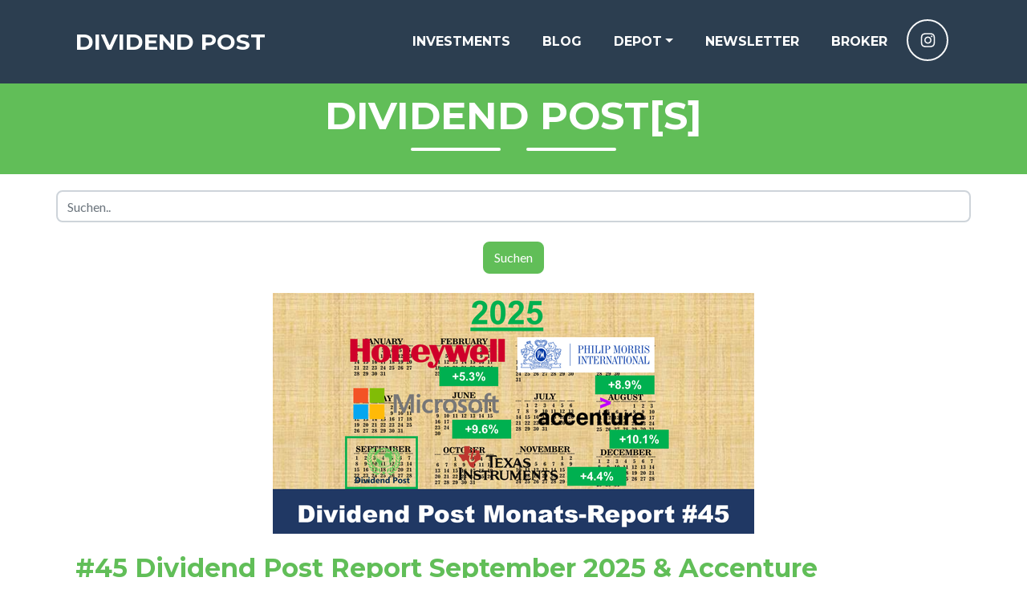

--- FILE ---
content_type: text/html; charset=utf-8
request_url: https://dividendpost.net/blog/?page=4
body_size: 5392
content:


<!DOCTYPE html>
<html class="no-js" lang="en">
    <head>
	<script src="https://cloud.ccm19.de/app.js?apiKey=68094baf2840abd9a2b5d68af9e04161ee6fffaa6802380c&amp;domain=643a7872c42879b31706c1c4&amp;lang=de_DE" referrerpolicy="origin"></script>
        <meta charset="utf-8" />
        <title>
            
                Der Blog zu Dividend Quality Investing mit Dividendenwachstum
            
            
                
                    
                
            
        </title>
	<!-- Global site tag (gtag.js) - Google Analytics -->
	<script async src="https://www.googletagmanager.com/gtag/js?id=G-TZ2JVYESTN"></script>
	<script>
  		window.dataLayer = window.dataLayer || [];
  		function gtag(){window.dataLayer.push(arguments);}
  		gtag('js', new Date());

  		gtag('config', 'G-TZ2JVYESTN', {'anonymize_ip': true});
	</script>

        <meta name="description" content="dividendpost.net Seiten-Beschreibung" />
        <meta name="viewport" content="width=device-width, initial-scale=1" />
        <meta property="og:title" content="Der Blog zu Dividend Quality Investing mit Dividendenwachstum- dividendpost.net">
        <meta property="og:description" content="Blog über Dividend Quality Investing mit Fokus auf Dividendenwachstum und Total Return">
        <meta property="og:image" content="https://dividendpost.net/media/original_images/tdp_logo.png">
        <meta property="og:url" content="https://dividendpost.net/blog/">
	<base target="_blank">
        
        <link rel="stylesheet" type="text/css" href="/static/css/thedividendpost.d4dec968e3ea.css">

	<link rel="apple-touch-icon" sizes="180x180" href="/static/assets/img/apple-touch-icon.b07e89ed6cea.png">
	<link rel="icon" type="image/png" sizes="32x32" href="/static/assets/img/favicon-32x32.0fe92e906b03.png">
	<link rel="icon" type="image/png" sizes="16x16" href="/static/assets/img/favicon-16x16.1b01c8218041.png">
	<link rel="mask-icon" href="/static/assets/img/safari-pinned-tab.7eec667d61cb.svg" color="#5bbad5">
        <!-- Font Awesome icons (free version)-->
        <script src="https://use.fontawesome.com/releases/v5.15.1/js/all.js" crossorigin="anonymous"></script>
        <script src="https://cdn.jsdelivr.net/npm/bootstrap@5.0.2/dist/js/bootstrap.bundle.min.js"></script>
        <script src="https://www.kryogenix.org/code/browser/sorttable/sorttable.js"></script>

        <!-- Google fonts-->
        <link href="https://fonts.googleapis.com/css?family=Montserrat:400,700" rel="stylesheet" type="text/css" />
        <link href="https://fonts.googleapis.com/css?family=Lato:400,700,400italic,700italic" rel="stylesheet" type="text/css" />

        
            
        
    </head>

    <body class="" id="page-top">
        

	<!-- Navigation-->
        <nav class="navbar navbar-expand-lg bg-secondary text-uppercase fixed-top" id="mainNav">
            <div class="container">
                <a class="navbar-brand js-scroll-trigger" href="/" target="_self">Dividend Post</a>
                <!-- <a class="navbar-brand js-scroll-trigger" href="#page-top">The Dividend Post</a> -->
                <button class="navbar-toggler navbar-toggler-right text-uppercase font-weight-bold bg-secondary text-white rounded" type="button" data-toggle="collapse" data-target="#navbarResponsive" aria-controls="navbarResponsive" aria-expanded="false" aria-label="Toggle navigation">
                    Menu
                    <i class="fas fa-bars"></i>
                </button>
                <div class="collapse navbar-collapse" id="navbarResponsive">
                    <ul class="navbar-nav ml-auto">
			<li class="nav-item mx-0 mx-lg-1"><a class="nav-link py-3 px-0 px-lg-3 rounded js-scroll-trigger" href="/investment-cases/" target="_self">Investments</a></li>
			<li class="nav-item mx-0 mx-lg-1"><a class="nav-link py-3 px-0 px-lg-3 rounded js-scroll-trigger" href="/blog/" target="_self">Blog</a></li>
                        <li class="nav-item mx-0 mx-lg-1 dropdown">
                            <a href="#" class="nav-link py-3 px-0 px-lg-3 rounded js-scroll-trigger dropdown-toggle" data-bs-toggle="dropdown">Depot</a>
                            <div class="dropdown-menu">
			    	<a href="/portfolio/" class="dropdown-item" target="_self"><strong>Portfolio</strong></a>
	      			<a href="/investment-cases/" class="dropdown-item" target="_self"><strong>Investment Cases</strong></a>
	       		    	<a href="/blog/auftakt-für-ein-neues-dividendenwachstums-portfolio/" class="dropdown-item" target="_self"><strong>Regelwerk</strong></a>
	      			<a href="/dividendenwachstum/" class="dropdown-item" target="_self"><strong>Dividendenwachstum</strong></a>
                            </div>
                        </li>
                        <li class="nav-item mx-0 mx-lg-1"><a class="nav-link py-3 px-0 px-lg-3 rounded js-scroll-trigger" href="/newsletter/" target="_self">Newsletter</a></li>
                        
                        <li class="nav-item mx-0 mx-lg-1"><a class="nav-link py-3 px-0 px-lg-3 rounded js-scroll-trigger" href="/welche-broker-ich-für-meine-investment-strategie-verwende/" target="_self">Broker</a></li>

                        <a class="btn btn-outline-light btn-social mx-1" href="https://www.instagram.com/thedividendpost/" target="_blank"><i class="fab fa-fw fa-instagram"></i></a>
                    </ul>
                </div>
            </div>
        </nav>
 
        
<section class="page-section bg-header" style="padding-bottom: 5px; padding-top:100px;">
            <div class="container">
              <h2 class="page-section-heading text-white text-center text-uppercase mb-0">Dividend Post[s]</h2>
                <div class="divider-custom divider-light">
                   <div class="divider-custom-line"></div>
                    <div class="divider-custom-line"></div>
                </div>
            </div>
        </section>    
  
<section class="page-section bg-primary mb-0" id="blog_listing"style="padding-top:20px;">
  <div class="container">
	  <!-- <h1 class="text-center">Dividend Post[s]</h1>-->
    <form action="/search/" method="POST">
      <input type="hidden" name="csrfmiddlewaretoken" value="SE4j18wrgw1TW8xRacBzf9RgGvQdARQnxcvkyZFe0JKx0r5UJBTBl85KvYnyDxIp">
      <div class="row">
        <input class="form-control" type="text" id="searchInput" name="searched" placeholder="Suchen.." title="Suche" style="width:100%">
        <div class="col-md-12 text-center">
          <br>
          <button type="submit" class="btn btn-primary" formtarget="_self">Suchen</button>
        </div>
      </div>
    </form>
    <br>

    
      <div class="row">
        <div class="container d-flex align-items-center flex-column">
          
          <a href="/blog/dividend-post-report-september-2025-accenture/" target="_self">
            <img src="/media/images/Beitragsbild_Monats-Report_Septemb.2e16d0ba.fill-600x300.png" class="img-fluid" alt="Beitragsbild Monats-Report September" style="width:100%" />
          </a>
        </div>
      </div>
      <div class="row">
        <div class="col-sm-auto" style="word-wrap:break-word;">
          <a href="/blog/dividend-post-report-september-2025-accenture/" target="_self"><h2>#45 Dividend Post Report September 2025 &amp; Accenture</h2></a>
          <p><div class="block-full_richtext"><p data-block-key="6i3ou"><b>Im Dividend Post Report lasse ich den vergangenen Monat September aus der Perspektive eines Investors mit dem Fokus auf Dividendenwachstum als ein Qualitätsmerkmal nochmals Revue passieren. Außerdem blicke ich auf die Aktie des Monats Accenture und gebe zum Schluss einen Ausblick zu Dividendenerhöhungen im Oktober.</b></p>
</div></p>
          <a href="/blog/dividend-post-report-september-2025-accenture/" style="font-size: 25px;" target="_self"><p>Weiterlesen</p></a>
        </div>
      </div>
      <br>
  
      <div class="row">
        <div class="container d-flex align-items-center flex-column">
          
          <a href="/blog/portfolio-update-september-2025-zwei-nachkaufe-equinor-nestle/" target="_self">
            <img src="/media/images/Beitragsbild_Echtgeld-Portfolio_Ch.2e16d0ba.fill-600x300_nXYV5sr.jpg" class="img-fluid" alt="Beitragsbild Echtgeld-Portfolio Check_202509" style="width:100%" />
          </a>
        </div>
      </div>
      <div class="row">
        <div class="col-sm-auto" style="word-wrap:break-word;">
          <a href="/blog/portfolio-update-september-2025-zwei-nachkaufe-equinor-nestle/" target="_self"><h2>#4 Portfolio-Update September 2025: Zwei Nachkäufe</h2></a>
          <p><div class="block-full_richtext"><p data-block-key="c92rw"><b>In diesem Beitrag liest du, welche zehn Unternehmen für einen Nachkauf im September in Frage kommen und warum ich bei zwei Einzelwerten im Echtgeld-Portfolio aufstockte.</b></p>
</div></p>
          <a href="/blog/portfolio-update-september-2025-zwei-nachkaufe-equinor-nestle/" style="font-size: 25px;" target="_self"><p>Weiterlesen</p></a>
        </div>
      </div>
      <br>
  
      <div class="row">
        <div class="container d-flex align-items-center flex-column">
          
          <a href="/blog/packaging-corporation-of-america-warum-vor-milliardenschwerer-ubernahme-aufstocken/" target="_self">
            <img src="/media/images/Beitragsbild_X2ozd71.2e16d0ba.fill-600x300.jpg" class="img-fluid" alt="Beitragsbild" style="width:100%" />
          </a>
        </div>
      </div>
      <div class="row">
        <div class="col-sm-auto" style="word-wrap:break-word;">
          <a href="/blog/packaging-corporation-of-america-warum-vor-milliardenschwerer-ubernahme-aufstocken/" target="_self"><h2>Packaging Corporation of America – warum vor milliardenschwerer Übernahme aufstocken?</h2></a>
          <p><div class="block-full_richtext"><p data-block-key="f83vi"><b>Anlässlich des jüngsten Nachkaufs von Packaging Corporation of America nehme ich die aktuelle Entwicklung des Unternehmens unter die Lupe. Zudem werden die ursprünglichen Investmentthesen aus dem Frühjahr 2023 einer kritische Prüfung unterzogen. Ein Check der Chancen und Risiken sowie ein aktualisierter Wettbewerbsvergleich mit den Peers International Paper und Smurfit Westrock dürfen dabei nicht fehlen.</b></p>
</div></p>
          <a href="/blog/packaging-corporation-of-america-warum-vor-milliardenschwerer-ubernahme-aufstocken/" style="font-size: 25px;" target="_self"><p>Weiterlesen</p></a>
        </div>
      </div>
      <br>
  
      <div class="row">
        <div class="container d-flex align-items-center flex-column">
          
          <a href="/blog/44-dividend-post-report-august-2025-dillards/" target="_self">
            <img src="/media/images/Beitragsbild_TdcRUVz.2e16d0ba.fill-600x300.jpg" class="img-fluid" alt="Beitragsbild" style="width:100%" />
          </a>
        </div>
      </div>
      <div class="row">
        <div class="col-sm-auto" style="word-wrap:break-word;">
          <a href="/blog/44-dividend-post-report-august-2025-dillards/" target="_self"><h2>#44 Dividend Post Report August 2025 &amp; Dillard’s</h2></a>
          <p><div class="block-full_richtext"><p data-block-key="zwut2"><b>Im Dividend Post Report lasse ich den vergangenen Monat August aus der Perspektive eines Investors mit dem Fokus auf Dividendenwachstum als Qualitätsmerkmal nochmals Revue passieren. Außerdem blicke ich auf die Aktie des Monats Dillard‘s und gebe zum Schluss einen Ausblick zu Dividendenerhöhungen im September.</b></p>
</div></p>
          <a href="/blog/44-dividend-post-report-august-2025-dillards/" style="font-size: 25px;" target="_self"><p>Weiterlesen</p></a>
        </div>
      </div>
      <br>
  
      <div class="row">
        <div class="container d-flex align-items-center flex-column">
          
          <a href="/blog/geldgeschichten-der-us-handelskrieg-der-1930er-jahre-folge-27/" target="_self">
            <img src="/media/images/Beitragsbild_am9PjsC.2e16d0ba.fill-600x300.png" class="img-fluid" alt="Beitragsbild" style="width:100%" />
          </a>
        </div>
      </div>
      <div class="row">
        <div class="col-sm-auto" style="word-wrap:break-word;">
          <a href="/blog/geldgeschichten-der-us-handelskrieg-der-1930er-jahre-folge-27/" target="_self"><h2>Geldgeschichte(n): Limes-Effekt &amp; Bernsteinstraße – Folge 27</h2></a>
          <p><div class="block-full_richtext"><p data-block-key="mxwpp"><b>In der 27. Folge der Geldgeschichten nehmen wir eine aktuelle Studie zum Anlass, inwiefern der römische Limes bis ins Jahr 2025 hinein Wohlstandsunterschiede in Deutschland erklärt. Im zweiten Teil blicken wir auf die Bernsteinstraße, eine der ältesten Handelsadern Europas.</b></p>
</div></p>
          <a href="/blog/geldgeschichten-der-us-handelskrieg-der-1930er-jahre-folge-27/" style="font-size: 25px;" target="_self"><p>Weiterlesen</p></a>
        </div>
      </div>
      <br>
  



  </div>

  <div class="container">
  <div class="row">
    <div class="col-lg-12">
      
        <div class="pagination flex-wrap">

          
            <li class="page-item">
              <a href="?page=3" target="_self" class="page-link"><span>&laquo;</span></a>
            </li>
          

          
          <li class="page-item ">
            <a href="?page=1" target="_self" class="page-link">1</a>
          </li>
          
          <li class="page-item ">
            <a href="?page=2" target="_self" class="page-link">2</a>
          </li>
          
          <li class="page-item ">
            <a href="?page=3" target="_self" class="page-link">3</a>
          </li>
          
          <li class="page-item  active ">
            <a href="?page=4" target="_self" class="page-link">4</a>
          </li>
          
          <li class="page-item ">
            <a href="?page=5" target="_self" class="page-link">5</a>
          </li>
          
          <li class="page-item ">
            <a href="?page=6" target="_self" class="page-link">6</a>
          </li>
          
          <li class="page-item ">
            <a href="?page=7" target="_self" class="page-link">7</a>
          </li>
          
          <li class="page-item ">
            <a href="?page=8" target="_self" class="page-link">8</a>
          </li>
          
          <li class="page-item ">
            <a href="?page=9" target="_self" class="page-link">9</a>
          </li>
          
          <li class="page-item ">
            <a href="?page=10" target="_self" class="page-link">10</a>
          </li>
          
          <li class="page-item ">
            <a href="?page=11" target="_self" class="page-link">11</a>
          </li>
          
          <li class="page-item ">
            <a href="?page=12" target="_self" class="page-link">12</a>
          </li>
          
          <li class="page-item ">
            <a href="?page=13" target="_self" class="page-link">13</a>
          </li>
          
          <li class="page-item ">
            <a href="?page=14" target="_self" class="page-link">14</a>
          </li>
          
          <li class="page-item ">
            <a href="?page=15" target="_self" class="page-link">15</a>
          </li>
          
          <li class="page-item ">
            <a href="?page=16" target="_self" class="page-link">16</a>
          </li>
          
          <li class="page-item ">
            <a href="?page=17" target="_self" class="page-link">17</a>
          </li>
          
          <li class="page-item ">
            <a href="?page=18" target="_self" class="page-link">18</a>
          </li>
          
          <li class="page-item ">
            <a href="?page=19" target="_self" class="page-link">19</a>
          </li>
          
          <li class="page-item ">
            <a href="?page=20" target="_self" class="page-link">20</a>
          </li>
          
          <li class="page-item ">
            <a href="?page=21" target="_self" class="page-link">21</a>
          </li>
          
          <li class="page-item ">
            <a href="?page=22" target="_self" class="page-link">22</a>
          </li>
          
          <li class="page-item ">
            <a href="?page=23" target="_self" class="page-link">23</a>
          </li>
          
          <li class="page-item ">
            <a href="?page=24" target="_self" class="page-link">24</a>
          </li>
          
          <li class="page-item ">
            <a href="?page=25" target="_self" class="page-link">25</a>
          </li>
          
          <li class="page-item ">
            <a href="?page=26" target="_self" class="page-link">26</a>
          </li>
          
          <li class="page-item ">
            <a href="?page=27" target="_self" class="page-link">27</a>
          </li>
          
          <li class="page-item ">
            <a href="?page=28" target="_self" class="page-link">28</a>
          </li>
          
          <li class="page-item ">
            <a href="?page=29" target="_self" class="page-link">29</a>
          </li>
          
          <li class="page-item ">
            <a href="?page=30" target="_self" class="page-link">30</a>
          </li>
          
          <li class="page-item ">
            <a href="?page=31" target="_self" class="page-link">31</a>
          </li>
          
          <li class="page-item ">
            <a href="?page=32" target="_self" class="page-link">32</a>
          </li>
          
          <li class="page-item ">
            <a href="?page=33" target="_self" class="page-link">33</a>
          </li>
          
          <li class="page-item ">
            <a href="?page=34" target="_self" class="page-link">34</a>
          </li>
          
          <li class="page-item ">
            <a href="?page=35" target="_self" class="page-link">35</a>
          </li>
          
          <li class="page-item ">
            <a href="?page=36" target="_self" class="page-link">36</a>
          </li>
          

          
            <li class="page-item">
              <a href="?page=5" target="_self" class="page-link"><span>&raquo;</span></a>
            </li>
          

        </div>
      
    </div>

  </div>

</div>


<h3 class="text-center text-secondary text-uppercase mb-0"><a class="btn btn-outline-dark btn-social mx-1" href="https://www.instagram.com/thedividendpost/" target="_blank"><i class="fab fa-fw fa-instagram"></i></a> Folge mir auf Instagram</h3>
</br>

      

<div class="container">
<div class="card-deck">
  
    
    <div class="card" >
      
        <a href="https://www.instagram.com/thedividendpost/p/DS9iuSxCCId/" target="_blank"><img src="/media/images/div-forecast_202601_1.2e16d0ba.fill-300x300.png" alt="div-forecast_202601_1" class="card-img-top"/></a>
        
    </div>
  
    
    <div class="card" >
      
        <a href="https://www.instagram.com/thedividendpost/" target="_blank"><img src="/media/images/Top_Div_Increases_1_2025.2e16d0ba.fill-300x300.png" alt="Top Div Increases_1_2025" class="card-img-top"/></a>
        
    </div>
  
    
    <div class="card" >
      
        <a href="https://www.instagram.com/thedividendpost/" target="_blank"><img src="/media/images/div-forecast_2026_1.2e16d0ba.fill-300x300.png" alt="div-forecast_2026_1" class="card-img-top"/></a>
        
    </div>
  
    
    <div class="card" >
      
        <a href="https://www.instagram.com/thedividendpost/p/DTZt7erCH7A/" target="_blank"><img src="/media/images/Dividendenwachstum-Portfolio_ROP_1.2e16d0ba.fill-300x300.png" alt="Dividendenwachstum-Portfolio_ROP_1_20260112" class="card-img-top"/></a>
        
    </div>
  
</div>
</div>


</div>

</section>

        <!-- Footer-->
        
        <footer class="footer text-center">
            
            <div class="container">
                <div class="row">
                    <!-- Footer Person-->
                    <div class="col-lg-4">
			<div class="row">
                        	<div class="col-lg-6">
                        		<a href="/datenschutz/" target="_self"><button type="button" class="btn btn-footer btn-block">Datenschutz</button></a>
                          
				</div>
			  	<div class="col-lg-6">
					<a href="/medien/" target="_self"><button type="button" class="btn btn-footer btn-block">Medien</button></a>
			  	</div>
			</div>
			</br>
			<div class="row">
                        	<div class="col-lg-6">
                        		<a href="/impressum/" target="_self"><button type="button" class="btn btn-footer btn-block">Impressum</button></a>
                          
				</div>
			  	<div class="col-lg-6">
					<a href="/seiten-empfehlungen/" target="_self"><button type="button" class="btn btn-footer btn-block">Empfehlungen</button></a>
			  	</div>
			</div>
			</br>
			<div class="row">
                        	<div class="col-lg-6">
                        		<a href="/kontakt/" target="_self"><button type="button" class="btn btn-footer btn-block">Kontakt</button></a>
                          
				</div>
			  	<div class="col-lg-6">
					<a href="https://geldgeschichten.podigee.io/" target="_self"><button type="button" class="btn btn-footer btn-block">Podcast</button></a>
			  	</div>
			</div>
                        </br>
             	   </div>
                    

                    <!-- Footer About Text-->
                    <div class="col-lg-4">
                        <img src="/static/assets/img/tdp_logo_footer.d505b07f72e2.png"  alt="The Dividend Post Logo">
                        <h4 class="text-uppercase mb-4">Dividend Post</h4>
                    </div>
                    <br /><br />
                    <!-- Footer Social Icons-->
                    <div class="col-lg-4 mb-5 mb-lg-0">
                        <h4 class="text-uppercase mb-4">Social-Media</h4>
                        <a class="btn btn-outline-light btn-social mx-1" href="https://www.instagram.com/thedividendpost/" target="_blank"><i class="fab fa-fw fa-instagram"></i></a>
                        <a class="btn btn-outline-light btn-social mx-1" href="https://at.linkedin.com/in/clemens-faustenhammer" target="_blank"><i class="fab fa-fw fa-linkedin"></i></a>
                        <a class="btn btn-outline-light btn-social mx-1" href="mailto:hi@dividendpost.net"><i class="fa fa-envelope"></i></a>
                    </div>
                </div>
            </div>
            <div class="container">
                <p><b>Haftungsausschluss / Disclaimer</b></p>
                <p>Das Team von Dividend Post betreibt keinerlei Rechts-, Steuer- oder Anlageberatung und spricht keine Handlungsempfehlungen aus. Alle Angaben erfolgen ohne Gewähr. Wertentwicklungen der Vergangenheit sind kein Indikator für zukünftige Wertentwicklungen.
                    Die weiterführende Informationen zu den verwendeten Affiliate-Links werden im Impressum bereitgestellt.
                </p>
                <div class="row justify-content-center">
                    <div class="col-lg-3">
                        <a href="/haftungsausschluss/" target="_self"><button type="button" class="btn btn-footer btn-block">Weitere Informationen</button></a>
			<br>
			<!--<a href="https://dividendpost.net/feed"><img src="/static/assets/img/dp_rss.94b049c4d287.png" style="width:50px;height:50px;"alt="Dividendpost RSS Feed"></a>-->
                        <a class="btn btn-outline-light btn-social mx-1" href="https://dividendpost.net/feed"><i class="fa fa-rss"></i></a>
		    </div>
                </div>
            </div>
        </footer>
        <!-- Copyright Section-->
        <div class="copyright py-4 text-center text-white">
            <div class="container"><small>Copyright Dividend Post 2026</small></div>
        </div>
        <!-- Scroll to Top Button (Only visible on small and extra-small screen sizes)-->
        <div class="scroll-to-top d-lg-none position-fixed">
            <a class="js-scroll-trigger d-block text-center text-white rounded" href="#page-top" target="_self"><i class="fa fa-chevron-up"></i></a>
        </div>



        
        

        <!-- Bootstrap core JS-->
        <script src="https://cdnjs.cloudflare.com/ajax/libs/jquery/3.5.1/jquery.min.js"></script>
        <script src="https://cdn.jsdelivr.net/npm/bootstrap@4.5.3/dist/js/bootstrap.bundle.min.js"></script>
        <!-- Third party plugin JS-->
        <script src="https://cdnjs.cloudflare.com/ajax/libs/jquery-easing/1.4.1/jquery.easing.min.js"></script>

        <script type="text/javascript" src="/static/js/thedividendpost.cdfeae4153c6.js"></script>

    
        


        

    </body>
</html>


--- FILE ---
content_type: text/javascript; charset="utf-8"
request_url: https://dividendpost.net/static/js/thedividendpost.cdfeae4153c6.js
body_size: 3584
content:
/*!
    * Start Bootstrap - Freelancer v6.0.5 (https://startbootstrap.com/theme/freelancer)
    * Copyright 2013-2020 Start Bootstrap
    * Licensed under MIT (https://github.com/StartBootstrap/startbootstrap-freelancer/blob/master/LICENSE)
    */
      $(window).on('load',function(){
        var delayMs = 1500; // delay in milliseconds
        
        setTimeout(function(){
            $('#myModal').modal('show');
        }, delayMs);
      });

      function closeModal(){
        $('#myModal').modal('hide');
      }

    function multiFilterTable() {
      const dpTable = document.getElementById("tdp-table");
      const tr = dpTable.getElementsByTagName("tr");
     
      var currency = document.getElementById("currency").value.toUpperCase();
      var country = document.getElementById("land").value.toUpperCase();
      var streak = document.getElementById("growth").value.toUpperCase();
      var sector = document.getElementById("sector").value.toUpperCase();
      var lastDiv = document.getElementById("date").value.toUpperCase();

      var dgr1 = document.getElementById("dgr1").value.toUpperCase();
      var dgr3 = document.getElementById("dgr3").value.toUpperCase();
      var dgr5 = document.getElementById("dgr5").value.toUpperCase();
      var dgr10 = document.getElementById("dgr10").value.toUpperCase();
      var yield = document.getElementById("yield").value.toUpperCase();
      var cap = document.getElementById("cap").value;


      for (i = 1; i < tr.length; i++) {
        
        var rowCur = tr[i].getElementsByTagName("td")[5].textContent.toUpperCase();
        var rowCountry = tr[i].getElementsByTagName("td")[4].textContent.toUpperCase();
        var rowStreak = tr[i].getElementsByTagName("td")[7].textContent.toUpperCase();
        var rowSector = tr[i].getElementsByTagName("td")[2].textContent.toUpperCase();
        var rowLastDiv = tr[i].getElementsByTagName("td")[10].textContent.slice(0,3).toUpperCase();
        var rowCap = tr[i].getElementsByTagName("td")[15].textContent;
        var rowYield = tr[i].getElementsByTagName("td")[16].textContent;
        var rowDgr1 = tr[i].getElementsByTagName("td")[11].textContent;
        var rowDgr3 = tr[i].getElementsByTagName("td")[12].textContent;
        var rowDgr5 = tr[i].getElementsByTagName("td")[13].textContent;
        var rowDgr10 = tr[i].getElementsByTagName("td")[14].textContent;

        var isDiplay = true;

        if (currency != 'DEFAULT' && rowCur != currency) {
          isDiplay = false;
        }
        if (country != 'DEFAULT' && rowCountry != country) {
          isDiplay = false;
        }
        if (streak != 'DEFAULT' && rowStreak != streak) {
          isDiplay = false;
        }
        if (sector != 'DEFAULT' && rowSector != sector) {
          isDiplay = false;
        }
        if (lastDiv != 'DEFAULT' && rowLastDiv != lastDiv) {
          isDiplay = false;
        }
        if(cap == 2){
          if (cap != 'DEFAULT' && rowCap > cap) {
            isDiplay = false;
          }
        }
        if (cap == 210){
          if (cap != 'DEFAULT' && (rowCap < 2.0 || rowCap > 10.0 )) {
            isDiplay = false;
          }
        }
        if (cap == 10){
          if (cap != 'DEFAULT' && rowCap < 10.0) {
            isDiplay = false;
          }
        }
        if (cap == 200){
          if (cap != 'DEFAULT' && rowCap < 200.0) {
            isDiplay = false;
          }
        }
        if (dgr1 == 5){
          if (dgr1 != 'DEFAULT' && rowDgr1 <= 5.0) {
            isDiplay = false;
          }
        }
        if (dgr1 == 10){
          if (dgr1 != 'DEFAULT' && rowDgr1 <= 10.0) {
            isDiplay = false;
          }
        }
        if (dgr1 == 15){
          if (dgr1 != 'DEFAULT' && rowDgr1 <= 15.0) {
            isDiplay = false;
          }
        }
        if (dgr3 == 5){
          if (dgr3 != 'DEFAULT' && rowDgr3 <= 5.0) {
            isDiplay = false;
          }
        }
        if (dgr3 == 10){
          if (dgr3 != 'DEFAULT' && rowDgr3 <= 10.0) {
            isDiplay = false;
          }
        }
        if (dgr3 == 15){
          if (dgr3 != 'DEFAULT' && rowDgr3 <= 15.0) {
            isDiplay = false;
          }
        }
	if (dgr5 == 5){
          if (dgr5 != 'DEFAULT' && rowDgr5 <= 5.0) {
            isDiplay = false;
          }
        }
        if (dgr5 == 10){
          if (dgr5 != 'DEFAULT' && rowDgr5 <= 10.0) {
            isDiplay = false;
          }
        }
        if (dgr5 == 15){
          if (dgr5 != 'DEFAULT' && rowDgr5 <= 15.0) {
            isDiplay = false;
          }
        }
        if (dgr10 == 5){
          if ((dgr10 != 'DEFAULT' && rowDgr10 <= 5.0) || rowDgr10 === 'n/a') {
            isDiplay = false;
          }
        }
        if (dgr10 == 10){
          if ((dgr10 != 'DEFAULT' && rowDgr10 <= 10.0) || rowDgr10 === 'n/a') {
            isDiplay = false;
          }
        }
        if (dgr10 == 15){
          if ((dgr10 != 'DEFAULT' && rowDgr10 <= 15.0) || rowDgr10 === 'n/a') {
            isDiplay = false;
          }
        }
        if (yield == 1){
          if (yield != 'DEFAULT' && rowYield <= 1.0) {
            isDiplay = false;
          }
        }
        if (yield == 2){
          if (yield != 'DEFAULT' && rowYield <= 2.0) {
            isDiplay = false;
          }
        }
        if (yield == 3){
          if (yield != 'DEFAULT' && rowYield <= 3.0) {
            isDiplay = false;
          }
        }
        if (yield == 4){
          if (yield != 'DEFAULT' && rowYield <= 4.0) {
            isDiplay = false;
          }
        }
	
	if (isDiplay) {
          tr[i].style.display = "";
        } else {
          tr[i].style.display = "none";
        }
        
      }
    }

    
    function filterTable(input) {
      const filter = input
      if(filter == "DEFAULT"){
      }else{
      const trs = document.querySelectorAll('#tdp-table tr:not(.tableHeader)');
      $('#tdp-table tbody tr').css('opacity','1').show()
      trs.forEach(tr => tr.style.display = [...tr.children].find(td => td.innerHTML.toUpperCase().includes(filter)) ? '' : 'none');

      $("tr:visible").each(function (index) {
        $(this).css("background-color", !!(index & 1)? "rgba(0,0,0,.05)" : "rgba(0,0,0,0)");
      });
      } 
    }


    function filterTableSpecific(input) {
        const filter = input
	if(filter == "DEFAULT"){
      	}else{
        const trs = document.querySelectorAll('#tdp-table tr:not(.tableHeader)');
        $('#tdp-table tbody tr').css('opacity','1').show()
        trs.forEach(tr => tr.style.display = [...tr.children].find(td => td.innerHTML.toUpperCase() === filter ) ? '' : 'none');

        $("tr:visible").each(function (index) {
          $(this).css("background-color", !!(index & 1)? "rgba(0,0,0,.05)" : "rgba(0,0,0,0)");
        });
    	}
    }


    function filterTableDate(input) {
      const filter = input
      if(filter == "default"){
      }else{
      $('#tdp-table tbody tr').css('opacity','1').show()
      $('tr').show();
  
      $('tr td.dgrdate').each(function() {
          var value = $(this).text().slice(0,3)
          if (!(value === input))
          {
              $(this).parent().hide();
          }
      });
      
      $("tr:visible").each(function (index) {
        $(this).css("background-color", !!(index & 1)? "rgba(0,0,0,.05)" : "rgba(0,0,0,0)");
      });
      } 
   }

   
   function searchTable() {
      const filter = document.querySelector('#searchInputScreener').value.toUpperCase();
      const trs = document.querySelectorAll('#tdp-table tr:not(.tableHeader)');
      $('#tdp-table tbody tr').css('opacity','1').show()
      trs.forEach(tr => tr.style.display = [...tr.children].find(td => td.innerHTML.toUpperCase().includes(filter)) ? '' : 'none');

      $("tr:visible").each(function (index) {
        $(this).css("background-color", !!(index & 1)? "rgba(0,0,0,.05)" : "rgba(0,0,0,0)");
      });
   }
   function handleSearch(e){
      if(e.keyCode === 13){
        const filter = document.querySelector('#searchInputScreener').value.toUpperCase();
        const trs = document.querySelectorAll('#tdp-table tr:not(.tableHeader)');
        $('#tdp-table tbody tr').css('opacity','1').show()
        trs.forEach(tr => tr.style.display = [...tr.children].find(td => td.innerHTML.toUpperCase().includes(filter)) ? '' : 'none');
    
        $("tr:visible").each(function (index) {
          $(this).css("background-color", !!(index & 1)? "rgba(0,0,0,.05)" : "rgba(0,0,0,0)");
        });
      }
    return false;
  }

   function resetTable(){
      const trs = document.querySelectorAll('#tdp-table tr:not(.tableHeader)');
      trs.forEach(tr => { tr.style.display = ""});
      var currency = document.getElementById("currency").value = "default";
      var country = document.getElementById("land").value = "default";
      var streak = document.getElementById("growth").value = "default";
      var sector = document.getElementById("sector").value = "default";
      var lastDiv = document.getElementById("date").value = "default";
      var dgr1 = document.getElementById("dgr1").value = "default";
      var dgr3 = document.getElementById("dgr3").value = "default";
      var dgr5 = document.getElementById("dgr5").value = "default";
      var dgr10 = document.getElementById("dgr10").value = "default";
      var yield = document.getElementById("yield").value = "default";
      var cap = document.getElementById("cap").value = "default";
    }

$(document).ready(function() {
    $('#hideName').click(function() {
        if(document.getElementById('hideName').checked) {
            $('td:nth-child(2),th:nth-child(2)').show();
        } else {
            $('td:nth-child(2),th:nth-child(2)').hide();
        }
    });
  });
  $(document).ready(function() {
    $('#hideSektor').click(function() {
        if(document.getElementById('hideSektor').checked) {
            $('td:nth-child(3),th:nth-child(3)').show();
        } else {
            $('td:nth-child(3),th:nth-child(3)').hide();
        }
    });
  });
  $(document).ready(function() {
    $('#hideIndustrie').click(function() {
        if(document.getElementById('hideIndustrie').checked) {
            $('td:nth-child(4),th:nth-child(4)').show();
        } else {
            $('td:nth-child(4),th:nth-child(4)').hide();
        }
    });
  });
  $(document).ready(function() {
    $('#hideLand').click(function() {
        if(document.getElementById('hideLand').checked) {
            $('td:nth-child(5),th:nth-child(5)').show();
        } else {
            $('td:nth-child(5),th:nth-child(5)').hide();
        }
    });
  });
  $(document).ready(function() {
    $('#hideCurrency').click(function() {
        if(document.getElementById('hideCurrency').checked) {
            $('td:nth-child(6),th:nth-child(6)').show();
        } else {
            $('td:nth-child(6),th:nth-child(6)').hide();
        }
    });
  });
  $(document).ready(function() {
    $('#hideDivFreq').click(function() {
        if(document.getElementById('hideDivFreq').checked) {
            $('td:nth-child(7),th:nth-child(7)').show();
        } else {
            $('td:nth-child(7),th:nth-child(7)').hide();
        }
    });
  });
  $(document).ready(function() {
    $('#hideDivStreak').click(function() {
        if(document.getElementById('hideDivStreak').checked) {
            $('td:nth-child(8),th:nth-child(8)').show();
        } else {
            $('td:nth-child(8),th:nth-child(8)').hide();
        }
    });
  });
  $(document).ready(function() {
    $('#hideDivYears').click(function() {
        if(document.getElementById('hideDivYears').checked) {
            $('td:nth-child(9),th:nth-child(9)').show();
        } else {
            $('td:nth-child(9),th:nth-child(9)').hide();
        }
    });
  });
  $(document).ready(function() {
    $('#hideDivLast').click(function() {
        if(document.getElementById('hideDivLast').checked) {
            $('td:nth-child(10),th:nth-child(10)').show();
        } else {
            $('td:nth-child(10),th:nth-child(10)').hide();
        }
    });
  });
  $(document).ready(function() {
    $('#hideDivLastDate').click(function() {
        if(document.getElementById('hideDivLastDate').checked) {
            $('td:nth-child(11),th:nth-child(11)').show();
        } else {
            $('td:nth-child(11),th:nth-child(11)').hide();
        }
    });
  });
  $(document).ready(function() {
    $('#hideDGR1').click(function() {
        if(document.getElementById('hideDGR1').checked) {
            $('td:nth-child(12),th:nth-child(12)').show();
        } else {
            $('td:nth-child(12),th:nth-child(12)').hide();
        }
    });
  });
  $(document).ready(function() {
    $('#hideDGR3').click(function() {
        if(document.getElementById('hideDGR3').checked) {
            $('td:nth-child(13),th:nth-child(13)').show();
        } else {
            $('td:nth-child(13),th:nth-child(13)').hide();
        }
    });
  });
  $(document).ready(function() {
    $('#hideDGR5').click(function() {
        if(document.getElementById('hideDGR5').checked) {
            $('td:nth-child(14),th:nth-child(14)').show();
        } else {
            $('td:nth-child(14),th:nth-child(14)').hide();
        }
    });
  });
  $(document).ready(function() {
    $('#hideDGR10').click(function() {
        if(document.getElementById('hideDGR10').checked) {
            $('td:nth-child(15),th:nth-child(15)').show();
        } else {
            $('td:nth-child(15),th:nth-child(15)').hide();
        }
    });
  });
  $(document).ready(function() {
    $('#hideMarketCap').click(function() {
        if(document.getElementById('hideMarketCap').checked) {
            $('td:nth-child(16),th:nth-child(16)').show();
        } else {
            $('td:nth-child(16),th:nth-child(16)').hide();
        }
    });
  });
  $(document).ready(function() {
    $('#hideDivYield').click(function() {
        if(document.getElementById('hideDivYield').checked) {
            $('td:nth-child(17),th:nth-child(17)').show();
        } else {
            $('td:nth-child(17),th:nth-child(17)').hide();
        }
    });
  });
  $(document).ready(function() {
    $('#hideMarketPrice').click(function() {
        if(document.getElementById('hideMarketPrice').checked) {
            $('td:nth-child(18),th:nth-child(18)').show();
        } else {	
   	    $('td:nth-child(18),th:nth-child(18)').hide();
        }
    });
  });
   
   $('#divdgr15low').click(function() {
      var value = 15.0;
      $('#tdp-table tbody tr').css('opacity','1').show()
      $('tr').show();
  
      $('tr td.dgrlow').each(function() {
          if ($(this).text() < value)
          {
              $(this).parent().hide();
          }
      });
      
      $("tr:visible").each(function (index) {
        $(this).css("background-color", !!(index & 1)? "rgba(0,0,0,.05)" : "rgba(0,0,0,0)");
      });
  });

  $('#divdgr10low').click(function() {
    var value = 10.0;
    $('#tdp-table tbody tr').css('opacity','1').show()
    $('tr').show();

    $('tr td.dgrlow').each(function() {
        if ($(this).text() < value)
        {
            $(this).parent().hide();
        }
    });
    
    $("tr:visible").each(function (index) {
      $(this).css("background-color", !!(index & 1)? "rgba(0,0,0,.05)" : "rgba(0,0,0,0)");
    });
});

$('#divdgr5low').click(function() {
  var value = 5.0;
  $('#tdp-table tbody tr').css('opacity','1').show()
  $('tr').show();

  $('tr td.dgrlow').each(function() {
      if ($(this).text() < value)
      {
          $(this).parent().hide();
      }
  });
  
  $("tr:visible").each(function (index) {
    $(this).css("background-color", !!(index & 1)? "rgba(0,0,0,.05)" : "rgba(0,0,0,0)");
  });
});

$('#divdgr15med').click(function() {
  var value = 15.0;
  $('#tdp-table tbody tr').css('opacity','1').show()
  $('tr').show();

  $('tr td.dgrmid').each(function() {
      if ($(this).text() < value)
      {
          $(this).parent().hide();
      }
  });
  
  $("tr:visible").each(function (index) {
    $(this).css("background-color", !!(index & 1)? "rgba(0,0,0,.05)" : "rgba(0,0,0,0)");
  });
});

$('#divdgr10med').click(function() {
var value = 10.0;
$('#tdp-table tbody tr').css('opacity','1').show()
$('tr').show();

$('tr td.dgrmid').each(function() {
    if ($(this).text() < value)
    {
        $(this).parent().hide();
    }
});

$("tr:visible").each(function (index) {
  $(this).css("background-color", !!(index & 1)? "rgba(0,0,0,.05)" : "rgba(0,0,0,0)");
});
});

$('#divdgr5med').click(function() {
var value = 5.0;
$('#tdp-table tbody tr').css('opacity','1').show()
$('tr').show();

$('tr td.dgrmid').each(function() {
  if ($(this).text() < value)
  {
      $(this).parent().hide();
  }
});

$("tr:visible").each(function (index) {
  $(this).css("background-color", !!(index & 1)? "rgba(0,0,0,.05)" : "rgba(0,0,0,0)");
});
});

$('#divdgr15high').click(function() {
  var value = 15.0;
  $('#tdp-table tbody tr').css('opacity','1').show()
  $('tr').show();

  $('tr td.dgrhigh').each(function() {
      if ($(this).text() < value)
      {
          $(this).parent().hide();
      }
  });
  
  $("tr:visible").each(function (index) {
    $(this).css("background-color", !!(index & 1)? "rgba(0,0,0,.05)" : "rgba(0,0,0,0)");
  });
});

$('#divdgr10high').click(function() {
var value = 10.0;
$('#tdp-table tbody tr').css('opacity','1').show()
$('tr').show();

$('tr td.dgrhigh').each(function() {
    if ($(this).text() < value)
    {
        $(this).parent().hide();
    }
});

$("tr:visible").each(function (index) {
  $(this).css("background-color", !!(index & 1)? "rgba(0,0,0,.05)" : "rgba(0,0,0,0)");
});
});

$('#divdgr5high').click(function() {
var value = 5.0;
$('#tdp-table tbody tr').css('opacity','1').show()
$('tr').show();

$('tr td.dgrhigh').each(function() {
  if ($(this).text() < value)
  {
      $(this).parent().hide();
  }
});

$("tr:visible").each(function (index) {
  $(this).css("background-color", !!(index & 1)? "rgba(0,0,0,.05)" : "rgba(0,0,0,0)");
});
});

$('#divdgr15top').click(function() {
  var value = 15.0;
  $('#tdp-table tbody tr').css('opacity','1').show()
  $('tr').show();

  $('tr td.dgrtop').each(function() {
      if ($(this).text() < value)
      {
          $(this).parent().hide();
      }
  });
  
  $("tr:visible").each(function (index) {
    $(this).css("background-color", !!(index & 1)? "rgba(0,0,0,.05)" : "rgba(0,0,0,0)");
  });
});

$('#divdgr10top').click(function() {
var value = 10.0;
$('#tdp-table tbody tr').css('opacity','1').show()
$('tr').show();

$('tr td.dgrtop').each(function() {
    if ($(this).text() < value)
    {
        $(this).parent().hide();
    }
});

$("tr:visible").each(function (index) {
  $(this).css("background-color", !!(index & 1)? "rgba(0,0,0,.05)" : "rgba(0,0,0,0)");
});
});

$('#divdgr5top').click(function() {
var value = 5.0;
$('#tdp-table tbody tr').css('opacity','1').show()
$('tr').show();

$('tr td.dgrtop').each(function() {
  if ($(this).text() < value)
  {
      $(this).parent().hide();
  }
});

$("tr:visible").each(function (index) {
  $(this).css("background-color", !!(index & 1)? "rgba(0,0,0,.05)" : "rgba(0,0,0,0)");
});
});

    /*
    //pagination
    $(document).ready(function(){
      $('#tdp-table').after('<div class="container"><div id="curPage" class="text-center"><p><b>Seite 1</b></p></div><div id="nav" class="text-center" style="font-size:25px;">Seiten </div></div>');
      var rowsShown = 20;
      var rowsTotal = $('#tdp-table tbody tr').length;
      var numPages = rowsTotal/rowsShown;
      for(i = 0;i < numPages;i++) {
          var pageNum = i + 1;
          $('#nav').append('<a href="javascript:void()" rel="'+i+'">'+pageNum+'</a>&nbsp;');
      }
      $('#tdp-table tbody tr').hide();
      $('#tdp-table tbody tr').slice(0, rowsShown).show();
      $('#nav a:first').addClass('active');
      $('#resetButton a').bind('click', function(){
        var currPage = $(this).attr('rel');
        var renderCurPage = (+currPage) + (+1);
        $('#curPage').empty();
        $('#curPage').append('<p><b>Seite '+renderCurPage+'</b></p>');
        var startItem = currPage * rowsShown;
        var endItem = startItem + rowsShown;
        $('#tdp-table tbody tr').css('opacity','0.0').hide().slice(startItem, endItem).
        css('display','table-row').animate({opacity:1}, 300);
    });
      $('#nav a').bind('click', function(){
  
          $('#nav a').removeClass('active');
          $(this).addClass('active');
          var currPage = $(this).attr('rel');
          var renderCurPage = (+currPage) + (+1);
          $('#curPage').empty();
          $('#curPage').append('<p><b>Seite '+renderCurPage+'</b></p>');
          var startItem = currPage * rowsShown;
          var endItem = startItem + rowsShown;
          $('#tdp-table tbody tr').css('opacity','0.0').hide().slice(startItem, endItem).
          css('display','table-row').animate({opacity:1}, 300);
      });
  });
*/
    /*
    $(document).ready(function() {
      $('#tdp-table').DataTable( {
          initComplete: function () {
              this.api().columns().every( function () {
                  var column = this;
                  var select = $('<select><option value=""></option></select>')
                      .appendTo( $(column.footer()).empty() )
                      .on( 'change', function () {
                          var val = $.fn.dataTable.util.escapeRegex(
                              $(this).val()
                          );
   
                          column
                              .search( val ? '^'+val+'$' : '', true, false )
                              .draw();
                      } );
   
                  column.data().unique().sort().each( function ( d, j ) {
                      select.append( '<option value="'+d+'">'+d+'</option>' )
                  } );
              } );
          }
      } );
  } );
*/
    (function($) {
    "use strict"; // Start of use strict

    // Smooth scrolling using jQuery easing
    $('a.js-scroll-trigger[href*="#"]:not([href="#"])').click(function() {
      if (location.pathname.replace(/^\//, '') == this.pathname.replace(/^\//, '') && location.hostname == this.hostname) {
        var target = $(this.hash);
        target = target.length ? target : $('[name=' + this.hash.slice(1) + ']');
        if (target.length) {
          $('html, body').animate({
            scrollTop: (target.offset().top - 71)
          }, 1000, "easeInOutExpo");
          return false;
        }
      }
    });

    // Scroll to top button appear
    $(document).scroll(function() {
      var scrollDistance = $(this).scrollTop();
      if (scrollDistance > 100) {
        $('.scroll-to-top').fadeIn();
      } else {
        $('.scroll-to-top').fadeOut();
      }
    });

        // Floating label headings for the contact form
    $(function() {
      $("body").on("input propertychange", ".floating-label-form-group", function(e) {
        $(this).toggleClass("floating-label-form-group-with-value", !!$(e.target).val());
      }).on("focus", ".floating-label-form-group", function() {
        $(this).addClass("floating-label-form-group-with-focus");
      }).on("blur", ".floating-label-form-group", function() {
        $(this).removeClass("floating-label-form-group-with-focus");
      });
    });

  })(jQuery); // End of use strict
